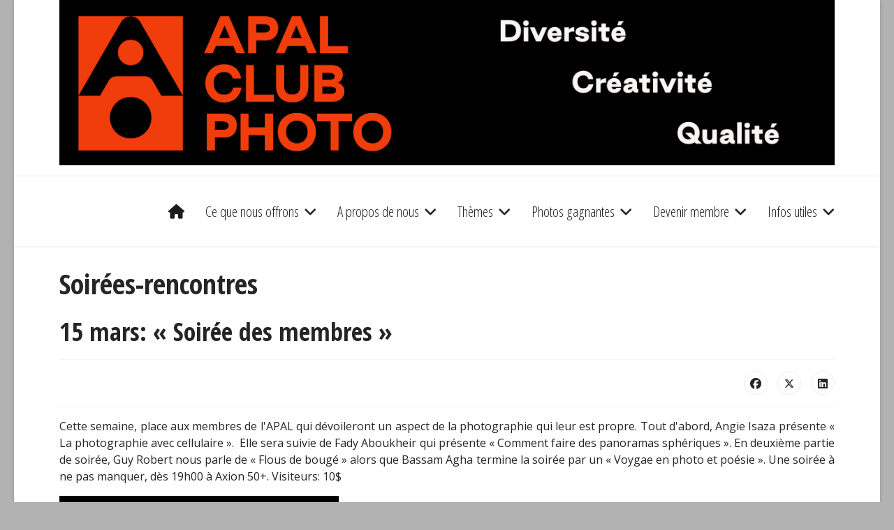

--- FILE ---
content_type: text/html; charset=utf-8
request_url: https://www.clubapal.com/ce-que-nous-offrons/rencontres/1618-15-mars-soiree-des-membres
body_size: 5958
content:

<!doctype html>
<html lang="fr-fr" dir="ltr">
	<head>
		
		<meta name="viewport" content="width=device-width, initial-scale=1, shrink-to-fit=no">
		<meta charset="utf-8">
	<meta name="author" content="yves">
	<meta name="description" content="association des photographes artisans de Laval">
	<meta name="generator" content="Joomla! - Open Source Content Management">
	<title>Association des Photographes Artisans de Laval - 15 mars: « Soirée des membres »</title>
	<link href="/templates/shaper_helixultimate/images/favicon.ico" rel="icon" type="image/vnd.microsoft.icon">
<link href="/plugins/content/up/assets/up.css?772721" rel="stylesheet">
	<link href="/media/vendor/joomla-custom-elements/css/joomla-alert.min.css?0.4.1" rel="stylesheet">
	<link href="/plugins/system/jce/css/content.css?badb4208be409b1335b815dde676300e" rel="stylesheet">
	<link href="//fonts.googleapis.com/css?family=Open Sans:100,100i,200,200i,300,300i,400,400i,500,500i,600,600i,700,700i,800,800i,900,900i&amp;subset=cyrillic&amp;display=swap" rel="stylesheet" media="none" onload="media=&quot;all&quot;">
	<link href="//fonts.googleapis.com/css?family=Open Sans Condensed:100,100i,200,200i,300,300i,400,400i,500,500i,600,600i,700,700i,800,800i,900,900i&amp;subset=latin&amp;display=swap" rel="stylesheet" media="none" onload="media=&quot;all&quot;">
	<link href="//fonts.googleapis.com/css?family=Open Sans Condensed:100,100i,200,200i,300,300i,400,400i,500,500i,600,600i,700,700i,800,800i,900,900i&amp;subset=cyrillic&amp;display=swap" rel="stylesheet" media="none" onload="media=&quot;all&quot;">
	<link href="/templates/shaper_helixultimate/css/bootstrap.min.css" rel="stylesheet">
	<link href="/plugins/system/helixultimate/assets/css/system-j4.min.css" rel="stylesheet">
	<link href="/media/system/css/joomla-fontawesome.min.css?772721" rel="stylesheet">
	<link href="/templates/shaper_helixultimate/css/template.css" rel="stylesheet">
	<link href="/templates/shaper_helixultimate/css/presets/default.css" rel="stylesheet">
	<link href="/templates/shaper_helixultimate/css/custom.css" rel="stylesheet">
	<style>body.ltr .offcanvas-menu .offcanvas-inner ul.menu > li.menu-parent > .nav-header > .menu-toggler {
right: 10px !important;
}</style>
	<style>body{font-family: 'Open Sans', sans-serif;font-size: 1rem;font-weight: 400;text-decoration: none;text-align: justify;}
</style>
	<style>h1{font-family: 'Open Sans Condensed', sans-serif;font-size: 2.5rem;font-weight: 700;text-decoration: none;}
</style>
	<style>h2{font-family: 'Open Sans Condensed', sans-serif;font-size: 2rem;font-weight: 600;text-decoration: none;}
</style>
	<style>h3{font-family: 'Open Sans Condensed', sans-serif;font-size: 1.5rem;font-weight: 600;text-decoration: none;}
</style>
	<style>.sp-megamenu-parent > li > a, .sp-megamenu-parent > li > span, .sp-megamenu-parent .sp-dropdown li.sp-menu-item > a{font-family: 'Open Sans Condensed', sans-serif;font-size: 1.3rem;text-decoration: none;text-align: left;}
</style>
	<style>.menu.nav-pills > li > a, .menu.nav-pills > li > span, .menu.nav-pills .sp-dropdown li.sp-menu-item > a{font-family: 'Open Sans Condensed', sans-serif;font-size: 1.3rem;text-decoration: none;text-align: left;}
</style>
	<style>.logo-image {height:125px;}.logo-image-phone {height:125px;}</style>
	<style>@media(max-width: 992px) {.logo-image {height: 36px;}.logo-image-phone {height: 36px;}}</style>
	<style>@media(max-width: 576px) {.logo-image {height: 36px;}.logo-image-phone {height: 36px;}}</style>
	<style>#sp-top{ background-color:#FFFFFF; }</style>
	<style>#sp-header{ background-color:#FFFFFF; }</style>
<script src="/media/vendor/jquery/js/jquery.min.js?3.7.1"></script>
	<script src="/media/legacy/js/jquery-noconflict.min.js?504da4"></script>
	<script src="/media/mod_menu/js/menu.min.js?772721" type="module"></script>
	<script type="application/json" class="joomla-script-options new">{"data":{"breakpoints":{"tablet":991,"mobile":480},"header":{"stickyOffset":"100"}},"joomla.jtext":{"ERROR":"Erreur","MESSAGE":"Message","NOTICE":"Annonce","WARNING":"Avertissement","JCLOSE":"Fermer","JOK":"OK","JOPEN":"Ouvrir"},"system.paths":{"root":"","rootFull":"https:\/\/www.clubapal.com\/","base":"","baseFull":"https:\/\/www.clubapal.com\/"},"csrf.token":"6ca06ffdfc560f506b776aafe6661256"}</script>
	<script src="/media/system/js/core.min.js?a3d8f8"></script>
	<script src="/media/vendor/bootstrap/js/alert.min.js?5.3.8" type="module"></script>
	<script src="/media/vendor/bootstrap/js/button.min.js?5.3.8" type="module"></script>
	<script src="/media/vendor/bootstrap/js/carousel.min.js?5.3.8" type="module"></script>
	<script src="/media/vendor/bootstrap/js/collapse.min.js?5.3.8" type="module"></script>
	<script src="/media/vendor/bootstrap/js/dropdown.min.js?5.3.8" type="module"></script>
	<script src="/media/vendor/bootstrap/js/modal.min.js?5.3.8" type="module"></script>
	<script src="/media/vendor/bootstrap/js/offcanvas.min.js?5.3.8" type="module"></script>
	<script src="/media/vendor/bootstrap/js/popover.min.js?5.3.8" type="module"></script>
	<script src="/media/vendor/bootstrap/js/scrollspy.min.js?5.3.8" type="module"></script>
	<script src="/media/vendor/bootstrap/js/tab.min.js?5.3.8" type="module"></script>
	<script src="/media/vendor/bootstrap/js/toast.min.js?5.3.8" type="module"></script>
	<script src="/media/system/js/showon.min.js?e51227" type="module"></script>
	<script src="/media/system/js/messages.min.js?9a4811" type="module"></script>
	<script src="/templates/shaper_helixultimate/js/main.js"></script>
	<script type="application/ld+json">{"@context":"https://schema.org","@graph":[{"@type":"Organization","@id":"https://www.clubapal.com/#/schema/Organization/base","name":"Association des Photographes Artisans de Laval","url":"https://www.clubapal.com/"},{"@type":"WebSite","@id":"https://www.clubapal.com/#/schema/WebSite/base","url":"https://www.clubapal.com/","name":"Association des Photographes Artisans de Laval","publisher":{"@id":"https://www.clubapal.com/#/schema/Organization/base"}},{"@type":"WebPage","@id":"https://www.clubapal.com/#/schema/WebPage/base","url":"https://www.clubapal.com/ce-que-nous-offrons/rencontres/1618-15-mars-soiree-des-membres","name":"Association des Photographes Artisans de Laval - 15 mars: « Soirée des membres »","description":"association des photographes artisans de Laval","isPartOf":{"@id":"https://www.clubapal.com/#/schema/WebSite/base"},"about":{"@id":"https://www.clubapal.com/#/schema/Organization/base"},"inLanguage":"fr-FR"},{"@type":"Article","@id":"https://www.clubapal.com/#/schema/com_content/article/1618","name":"15 mars: « Soirée des membres »","headline":"15 mars: « Soirée des membres »","inLanguage":"fr-FR","isPartOf":{"@id":"https://www.clubapal.com/#/schema/WebPage/base"}}]}</script>
	<script>template="shaper_helixultimate";</script>
			</head>
	<body class="site helix-ultimate hu com_content com-content view-article layout-blog task-none itemid-59 fr-fr ltr sticky-header layout-boxed offcanvas-init offcanvs-position-right">

		
		
		<div class="body-wrapper">
			<div class="body-innerwrapper">
								<main id="sp-main">
					
<section id="sp-top" >

						<div class="container">
				<div class="container-inner">
			
	
<div class="row">
	<div id="sp-top-titre" class="col-lg-12 "><div class="sp-column "><div class="sp-module "><div class="sp-module-content">
<div id="mod-custom152" class="mod-custom custom">
    <p><img src="/images/Logo_APAL/Header_Orange_1200_x_256_web.jpg" alt="Header Orange 1200 x 256 web" width="1208" height="258" /></p></div>
</div></div></div></div></div>
							</div>
			</div>
			
	</section>

<header id="sp-header" >

						<div class="container">
				<div class="container-inner">
			
	
<div class="row">
	<div id="sp-menu" class="col-lg-12 "><div class="sp-column  d-flex align-items-center justify-content-end"><nav class="sp-megamenu-wrapper d-flex" role="navigation" aria-label="navigation"><ul class="sp-megamenu-parent menu-animation-fade-up d-none d-lg-block"><li class="sp-menu-item"><a   href="/"  ><span class="fas fa-home"></span></a></li><li class="sp-menu-item sp-has-child active"><span  class="menu-toggler sp-menu-heading"  >Ce que nous offrons</span><div class="sp-dropdown sp-dropdown-main sp-menu-right" style="width: 240px;"><div class="sp-dropdown-inner"><ul class="sp-dropdown-items"><li class="sp-menu-item current-item active"><a aria-current="page"  href="/ce-que-nous-offrons/rencontres"  >Soirées-rencontres</a></li><li class="sp-menu-item"><a   href="/ce-que-nous-offrons/programmation"  >Programmation</a></li><li class="sp-menu-item"><a   href="/ce-que-nous-offrons/formation"  >Formation et ateliers</a></li><li class="sp-menu-item"><a   href="/ce-que-nous-offrons/atelier-photos-des-participants"  >Atelier - Photos prises</a></li><li class="sp-menu-item"><a   href="/ce-que-nous-offrons/expositions"  >Expositions</a></li><li class="sp-menu-item"><a   href="/ce-que-nous-offrons/evenements"  >Événements</a></li><li class="sp-menu-item"><a   href="/ce-que-nous-offrons/concours"  >Concours</a></li><li class="sp-menu-item"><a   href="/ce-que-nous-offrons/acap"  >ACAP</a></li><li class="sp-menu-item"><a   href="/ce-que-nous-offrons/sorties"  >Sorties</a></li><li class="sp-menu-item"><a   href="/ce-que-nous-offrons/studio"  >Studio</a></li><li class="sp-menu-item"><a   href="/ce-que-nous-offrons/mentorat"  >Mentorat</a></li><li class="sp-menu-item"><a   href="/ce-que-nous-offrons/bibliotheque"  >Bibliothèque</a></li></ul></div></div></li><li class="sp-menu-item sp-has-child"><span  class="menu-toggler sp-menu-heading"  >A propos de nous</span><div class="sp-dropdown sp-dropdown-main sp-menu-right" style="width: 240px;"><div class="sp-dropdown-inner"><ul class="sp-dropdown-items"><li class="sp-menu-item"><a   href="/a-propos-de-nous/reglements"  >Règlements</a></li><li class="sp-menu-item"><a   href="/a-propos-de-nous/nous-joindre"  >Nous joindre</a></li><li class="sp-menu-item"><a   href="/a-propos-de-nous/photographe-de-lannee"  >Photographe de l'année</a></li><li class="sp-menu-item"><a   href="/a-propos-de-nous/il-etait-une-fois-l-apal"  >Il était une fois l'APAL!</a></li><li class="sp-menu-item"><a   href="/a-propos-de-nous/ca"  >CA</a></li><li class="sp-menu-item"><a   href="/a-propos-de-nous/temple-de-la-renommee"  >Temple de la Renommée</a></li><li class="sp-menu-item"><a   href="/a-propos-de-nous/a-lhonneur"  >À l'Honneur</a></li><li class="sp-menu-item"><a   href="/a-propos-de-nous/site-des-membres"  >Site des membres</a></li><li class="sp-menu-item"><a   href="/a-propos-de-nous/benevoles"  >Bénévoles</a></li></ul></div></div></li><li class="sp-menu-item sp-has-child"><span  class="menu-toggler sp-menu-heading"  >Thèmes</span><div class="sp-dropdown sp-dropdown-main sp-menu-right" style="width: 240px;"><div class="sp-dropdown-inner"><ul class="sp-dropdown-items"><li class="sp-menu-item"><a   href="/themes/description-des-themes"  >Description des thèmes</a></li><li class="sp-menu-item"><a   href="/themes/procedures-de-presentation"  >Procédures de présentation</a></li><li class="sp-menu-item"><a   href="/themes/coupon-dinscription"  >Coupon d'inscription</a></li></ul></div></div></li><li class="sp-menu-item sp-has-child"><span  class="menu-toggler sp-menu-heading"  >Photos gagnantes</span><div class="sp-dropdown sp-dropdown-main sp-menu-right" style="width: 240px;"><div class="sp-dropdown-inner"><ul class="sp-dropdown-items"><li class="sp-menu-item"><a   href="/photos-gagnantes/defi-2021"  >Défi SPPQ</a></li><li class="sp-menu-item"><a   href="/photos-gagnantes/2025-2026"  >2025-2026</a></li><li class="sp-menu-item"><a   href="/photos-gagnantes/2024-2025"  >2024-2025</a></li><li class="sp-menu-item"><a   href="/photos-gagnantes/2023-2024"  >2023-2024</a></li><li class="sp-menu-item"><a   href="/photos-gagnantes/2022-2023"  >2022-2023</a></li><li class="sp-menu-item"><a   href="/photos-gagnantes/2021-2022"  >2021-2022</a></li><li class="sp-menu-item sp-has-child"><a   href="/photos-gagnantes/jugements-anterieurs"  >Jugements antérieurs</a><div class="sp-dropdown sp-dropdown-sub sp-menu-right" style="width: 240px;"><div class="sp-dropdown-inner"><ul class="sp-dropdown-items"><li class="sp-menu-item"><a   href="/photos-gagnantes/jugements-anterieurs/2020-2021"  >2020-2021</a></li><li class="sp-menu-item"><a   href="/photos-gagnantes/jugements-anterieurs/2019-2020"  >2019-2020</a></li><li class="sp-menu-item"><a   href="/photos-gagnantes/jugements-anterieurs/nouveau2018-2019"  >2018-2019</a></li><li class="sp-menu-item"><a   href="/photos-gagnantes/jugements-anterieurs/2017-2018"  >2017-2018</a></li><li class="sp-menu-item"><a   href="/photos-gagnantes/jugements-anterieurs/2016-2017"  >2016-2017</a></li><li class="sp-menu-item"><a   href="/photos-gagnantes/jugements-anterieurs/2015-2016"  >2015-2016</a></li></ul></div></div></li></ul></div></div></li><li class="sp-menu-item sp-has-child"><span  class="menu-toggler sp-menu-heading"  >Devenir membre</span><div class="sp-dropdown sp-dropdown-main sp-menu-right" style="width: 240px;"><div class="sp-dropdown-inner"><ul class="sp-dropdown-items"><li class="sp-menu-item"><a   href="/devenir-membre/formulaire-dadhesion"  >Formulaire d'adhésion</a></li><li class="sp-menu-item"><a   href="/devenir-membre/guide-nouveau-membre"  >Guide d'accueil de l'APAL</a></li></ul></div></div></li><li class="sp-menu-item sp-has-child"><span  class="menu-toggler sp-menu-heading"  >Infos utiles</span><div class="sp-dropdown sp-dropdown-main sp-menu-right" style="width: 240px;"><div class="sp-dropdown-inner"><ul class="sp-dropdown-items"><li class="sp-menu-item"><a   href="/infos-utiles/sppq"  >SPPQ</a></li><li class="sp-menu-item"><a   href="/infos-utiles/autre-lien-22"  >Autres liens</a></li><li class="sp-menu-item"><a   href="/infos-utiles/autres-services"  >Services offerts</a></li><li class="sp-menu-item"><a   href="/infos-utiles/documentation"  >Documentation</a></li><li class="sp-menu-item"><a   href="/infos-utiles/tutoriels"  >Tutoriels</a></li></ul></div></div></li></ul><a id="offcanvas-toggler" aria-label="Menu" class="offcanvas-toggler-right offcanvas-toggler-custom d-lg-none" href="#" aria-hidden="true" title="Menu"><div class="burger-icon"><span></span><span></span><span></span></div></a></nav></div></div></div>
							</div>
			</div>
			
	</header>

<section id="sp-section-3" >

				
	
<div class="row">
	<div id="sp-title" class="col-lg-12 "><div class="sp-column "></div></div></div>
				
	</section>

<section id="sp-main-body" >

										<div class="container">
					<div class="container-inner">
						
	
<div class="row">
	
<div id="sp-component" class="col-lg-12 ">
	<div class="sp-column ">
		<div id="system-message-container" aria-live="polite"></div>


		
		<div class="article-details " itemscope itemtype="https://schema.org/Article">
    <meta itemprop="inLanguage" content="fr-FR">

            <div class="page-header">
            <h1>Soirées-rencontres</h1>
        </div>
            
    
    
    
            <div class="article-header">
                            <h2 itemprop="headline">
                    15 mars: « Soirée des membres »                </h2>
            
            
            
                    </div>
    
    <div class="article-can-edit d-flex flex-wrap justify-content-between">
                
            </div>

    
        
                
    
        
        
                    <div class="article-ratings-social-share d-flex justify-content-end">
                <div class="me-auto align-self-center">
                                    </div>
                <div class="social-share-block">
                    <div class="article-social-share">
	<div class="social-share-icon">
		<ul>
											<li>
					<a class="facebook" onClick="window.open('https://www.facebook.com/sharer.php?u=https://www.clubapal.com/ce-que-nous-offrons/rencontres/1618-15-mars-soiree-des-membres','Facebook','width=600,height=300,left='+(screen.availWidth/2-300)+',top='+(screen.availHeight/2-150)+''); return false;" href="https://www.facebook.com/sharer.php?u=https://www.clubapal.com/ce-que-nous-offrons/rencontres/1618-15-mars-soiree-des-membres" title="Facebook">
						<span class="fab fa-facebook" aria-hidden="true"></span>
					</a>
				</li>
																											<li>
					<a class="twitter" title="X (formerly Twitter)" onClick="window.open('https://twitter.com/share?url=https://www.clubapal.com/ce-que-nous-offrons/rencontres/1618-15-mars-soiree-des-membres&amp;text=15%20mars:%20«%20Soirée%20des%20membres%20»','Twitter share','width=600,height=300,left='+(screen.availWidth/2-300)+',top='+(screen.availHeight/2-150)+''); return false;" href="https://twitter.com/share?url=https://www.clubapal.com/ce-que-nous-offrons/rencontres/1618-15-mars-soiree-des-membres&amp;text=15%20mars:%20«%20Soirée%20des%20membres%20»">
					<svg xmlns="http://www.w3.org/2000/svg" viewBox="0 0 512 512" fill="currentColor" style="width: 13.56px;position: relative;top: -1.5px;"><path d="M389.2 48h70.6L305.6 224.2 487 464H345L233.7 318.6 106.5 464H35.8L200.7 275.5 26.8 48H172.4L272.9 180.9 389.2 48zM364.4 421.8h39.1L151.1 88h-42L364.4 421.8z"/></svg>
					</a>
				</li>
																												<li>
						<a class="linkedin" title="LinkedIn" onClick="window.open('https://www.linkedin.com/shareArticle?mini=true&url=https://www.clubapal.com/ce-que-nous-offrons/rencontres/1618-15-mars-soiree-des-membres','Linkedin','width=585,height=666,left='+(screen.availWidth/2-292)+',top='+(screen.availHeight/2-333)+''); return false;" href="https://www.linkedin.com/shareArticle?mini=true&url=https://www.clubapal.com/ce-que-nous-offrons/rencontres/1618-15-mars-soiree-des-membres" >
							<span class="fab fa-linkedin" aria-hidden="true"></span>
						</a>
					</li>
										</ul>
		</div>
	</div>
                </div>
            </div>
        
        <div itemprop="articleBody">
            <p style="text-align: justify;">Cette semaine, place aux membres de l'APAL qui dévoileront un aspect de la photographie qui leur est propre. Tout d'abord, Angie Isaza présente « La photographie avec cellulaire ». &nbsp;Elle sera suivie de Fady Aboukheir qui présente « Comment faire des panoramas sphériques ». En deuxième partie de soirée, Guy Robert nous parle de « Flous de bougé » alors que Bassam Agha termine la soirée par un « Voygae en photo et poésie ». Une soirée à ne pas manquer, dès 19h00 à Axion 50+. Visiteurs: 10$</p>
<p><img src="/images/Rencontres/2022-2023/Capture_décran_le_2023-03-11_à_10.11.26.png" alt="Capture décran le 2023 03 11 à 10.11.26" width="400" height="216" /></p>         </div>

        
        
        
    

        
    

   
<nav class="pagenavigation" aria-label="Page Navigation">
    <span class="pagination ms-0">
                <a class="btn btn-sm btn-secondary previous" href="/ce-que-nous-offrons/rencontres/1619-22-mars-comment-ameliorer-ma-photo" rel="prev">
            <span class="visually-hidden">
                Article précédent : 22 mars: « Comment améliorer ma photo »?            </span>
            <span class="icon-chevron-left" aria-hidden="true"></span> <span aria-hidden="true">Précédent</span>            </a>
                    <a class="btn btn-sm btn-secondary next" href="/ce-que-nous-offrons/rencontres/1617-8-mars-voyage-ethere" rel="next">
            <span class="visually-hidden">
                Article suivant : 8 mars: « Voyage éthéré »            </span>
            <span aria-hidden="true">Suivant</span> <span class="icon-chevron-right" aria-hidden="true"></span>            </a>
        </span>
</nav>
	
                </div>



			</div>
</div>
</div>
											</div>
				</div>
						
	</section>

<footer id="sp-footer" >

						<div class="container">
				<div class="container-inner">
			
	
<div class="row">
	<div id="sp-footer1" class="col-lg-12 "><div class="sp-column "></div></div></div>
							</div>
			</div>
			
	</footer>
				</main>
			</div>
		</div>

		<!-- Off Canvas Menu -->
		<div class="offcanvas-overlay"></div>
		<!-- Rendering the offcanvas style -->
		<!-- If canvas style selected then render the style -->
		<!-- otherwise (for old templates) attach the offcanvas module position -->
					<div class="offcanvas-menu left-1 offcanvas-arrow-right" tabindex="-1" inert>
	<div class="d-flex align-items-center justify-content-between p-3 pt-4">
				<a href="#" class="close-offcanvas" role="button" aria-label="Close Off-canvas">
			<div class="burger-icon" aria-hidden="true">
				<span></span>
				<span></span>
				<span></span>
			</div>
		</a>
	</div>
	
	<div class="offcanvas-inner">
		<div class="d-flex header-modules mb-3">
			
					</div>
		
					<div class="sp-module "><div class="sp-module-content"><ul class="mod-menu mod-list menu">
<li class="item-264 default"><a href="/" >Accueil</a></li><li class="item-763 active menu-deeper menu-parent"><span class="mod-menu__heading nav-header menu-toggler">Ce que nous offrons<span class="menu-toggler"></span></span>
<ul class="mod-menu__sub list-unstyled small menu-child"><li class="item-59 current active"><a href="/ce-que-nous-offrons/rencontres" aria-current="location">Soirées-rencontres</a></li><li class="item-111"><a href="/ce-que-nous-offrons/programmation" >Programmation</a></li><li class="item-159"><a href="/ce-que-nous-offrons/formation" >Formation et ateliers</a></li><li class="item-135"><a href="/ce-que-nous-offrons/atelier-photos-des-participants" >Atelier - Photos prises</a></li><li class="item-60"><a href="/ce-que-nous-offrons/expositions" >Expositions</a></li><li class="item-62"><a href="/ce-que-nous-offrons/evenements" >Événements</a></li><li class="item-1020"><a href="/ce-que-nous-offrons/concours" >Concours</a></li><li class="item-1126"><a href="/ce-que-nous-offrons/acap" >ACAP</a></li><li class="item-61"><a href="/ce-que-nous-offrons/sorties" >Sorties</a></li><li class="item-160"><a href="/ce-que-nous-offrons/studio" >Studio</a></li><li class="item-633"><a href="/ce-que-nous-offrons/mentorat" >Mentorat</a></li><li class="item-87"><a href="/ce-que-nous-offrons/bibliotheque" >Bibliothèque</a></li></ul></li><li class="item-764 menu-deeper menu-parent"><span class="mod-menu__heading nav-header menu-toggler">A propos de nous<span class="menu-toggler"></span></span>
<ul class="mod-menu__sub list-unstyled small menu-child"><li class="item-94"><a href="/a-propos-de-nous/reglements" >Règlements</a></li><li class="item-645"><a href="/a-propos-de-nous/nous-joindre" >Nous joindre</a></li><li class="item-163"><a href="/a-propos-de-nous/photographe-de-lannee" >Photographe de l'année</a></li><li class="item-642"><a href="/a-propos-de-nous/il-etait-une-fois-l-apal" >Il était une fois l'APAL!</a></li><li class="item-955"><a href="/a-propos-de-nous/ca" >CA</a></li><li class="item-138"><a href="/a-propos-de-nous/temple-de-la-renommee" >Temple de la Renommée</a></li><li class="item-137"><a href="/a-propos-de-nous/a-lhonneur" >À l'Honneur</a></li><li class="item-79"><a href="/a-propos-de-nous/site-des-membres" >Site des membres</a></li><li class="item-1119"><a href="/a-propos-de-nous/benevoles" >Bénévoles</a></li></ul></li><li class="item-765 menu-deeper menu-parent"><span class="mod-menu__heading nav-header menu-toggler">Thèmes<span class="menu-toggler"></span></span>
<ul class="mod-menu__sub list-unstyled small menu-child"><li class="item-98"><a href="/themes/description-des-themes" >Description des thèmes</a></li><li class="item-90"><a href="/themes/procedures-de-presentation" >Procédures de présentation</a></li><li class="item-91"><a href="/themes/coupon-dinscription" >Coupon d'inscription</a></li></ul></li><li class="item-766 menu-deeper menu-parent"><span class="mod-menu__heading nav-header menu-toggler">Photos gagnantes<span class="menu-toggler"></span></span>
<ul class="mod-menu__sub list-unstyled small menu-child"><li class="item-775"><a href="/photos-gagnantes/defi-2021" >Défi SPPQ</a></li><li class="item-1120"><a href="/photos-gagnantes/2025-2026" >2025-2026</a></li><li class="item-1098"><a href="/photos-gagnantes/2024-2025" >2024-2025</a></li><li class="item-1032"><a href="/photos-gagnantes/2023-2024" >2023-2024</a></li><li class="item-917"><a href="/photos-gagnantes/2022-2023" >2022-2023</a></li><li class="item-753"><a href="/photos-gagnantes/2021-2022" >2021-2022</a></li><li class="item-161 menu-deeper menu-parent"><a href="/photos-gagnantes/jugements-anterieurs" >Jugements antérieurs<span class="menu-toggler"></span></a><ul class="mod-menu__sub list-unstyled small menu-child"><li class="item-752"><a href="/photos-gagnantes/jugements-anterieurs/2020-2021" >2020-2021</a></li><li class="item-747"><a href="/photos-gagnantes/jugements-anterieurs/2019-2020" >2019-2020</a></li><li class="item-811"><a href="/photos-gagnantes/jugements-anterieurs/nouveau2018-2019" >2018-2019</a></li><li class="item-619"><a href="/photos-gagnantes/jugements-anterieurs/2017-2018" >2017-2018</a></li><li class="item-536"><a href="/photos-gagnantes/jugements-anterieurs/2016-2017" >2016-2017</a></li><li class="item-387"><a href="/photos-gagnantes/jugements-anterieurs/2015-2016" >2015-2016</a></li></ul></li></ul></li><li class="item-767 menu-deeper menu-parent"><span class="mod-menu__heading nav-header menu-toggler">Devenir membre<span class="menu-toggler"></span></span>
<ul class="mod-menu__sub list-unstyled small menu-child"><li class="item-125"><a href="/devenir-membre/formulaire-dadhesion" >Formulaire d'adhésion</a></li><li class="item-126"><a href="/devenir-membre/guide-nouveau-membre" >Guide d'accueil de l'APAL</a></li></ul></li><li class="item-768 menu-deeper menu-parent"><span class="mod-menu__heading nav-header menu-toggler">Infos utiles<span class="menu-toggler"></span></span>
<ul class="mod-menu__sub list-unstyled small menu-child"><li class="item-96"><a href="/infos-utiles/sppq" >SPPQ</a></li><li class="item-97"><a href="/infos-utiles/autre-lien-22" >Autres liens</a></li><li class="item-93"><a href="/infos-utiles/autres-services" >Services offerts</a></li><li class="item-113"><a href="/infos-utiles/documentation" >Documentation</a></li><li class="item-64"><a href="/infos-utiles/tutoriels" >Tutoriels</a></li></ul></li></ul>
</div></div>
		
		
		
		
				
		<!-- custom module position -->
		
	</div>
</div>				

		
		

		<!-- Go to top -->
					<a href="#" class="sp-scroll-up" aria-label="Scroll to top"><span class="fas fa-angle-up" aria-hidden="true"></span></a>
					</body>
</html>

--- FILE ---
content_type: text/css
request_url: https://www.clubapal.com/templates/shaper_helixultimate/css/custom.css
body_size: 214
content:
/** GLOBAL **/
body {
  background-color:#b2b2b2;
}
a {
    transition: color 400ms,background-color 400ms;
}
/** EN TETE **/


/** LOGO **/


/** MENU **/
.sp-megamenu-parent>li.active>a, .sp-megamenu-parent>li.active:hover>a, li.sp-menu-item:hover, li.sp-menu-item.current-item {color:#F13D0C;
}
.sp-megamenu-parent .sp-dropdown li.sp-menu-item:hover {
background-color:#F13D0C;
}
.sp-megamenu-parent .sp-dropdown .sp-dropdown-inner {
  padding:0;
}
.sp-megamenu-parent .sp-dropdown li.sp-menu-item {
  padding:0;
}
.sp-megamenu-parent .sp-dropdown li.sp-menu-item > a {
    font-size: 1.1rem; !important;
  padding:5px 10px;
}
.sp-megamenu-parent .sp-dropdown li.sp-menu-item:hover, .sp-megamenu-parent .sp-dropdown li.sp-menu-item.active {
background-color:#F13DOC;
}
.sp-megamenu-parent .sp-dropdown li.sp-menu-item:hover > a, .sp-megamenu-parent .sp-dropdown li.sp-menu-item.active > a {
  color:#fff;
}

/** CONTENU **/
#sp-main-body {
    padding: 30px 0;
}

/** Slides photos **/
.besps_ctrl_right {
    display: flex;
}
.article-list .article .featured-article-badge { display: none; visibility: hidden;}
#offcanvas-toggler > div > span{background: #000;}